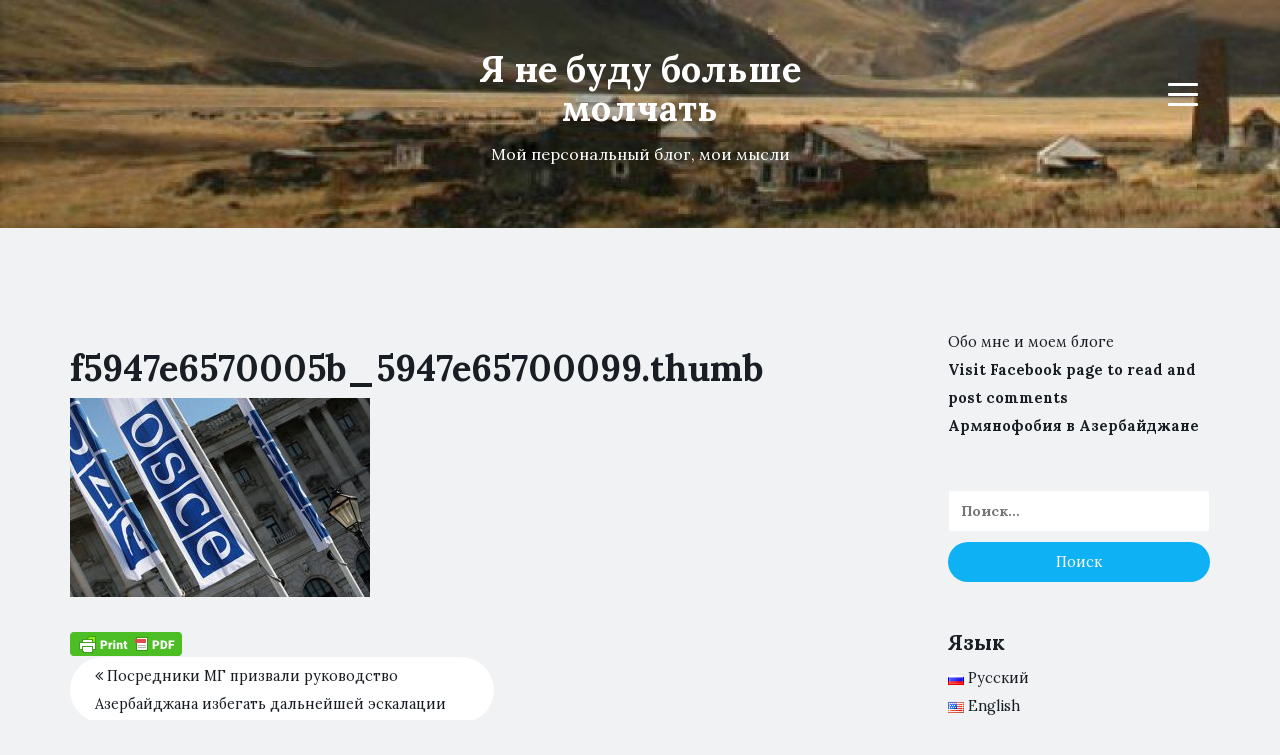

--- FILE ---
content_type: text/html; charset=UTF-8
request_url: https://www.kadamov.com/2017/06/20/posredniki-mg-prizvali-rukovodstvo-azerbajdzhana-izbegat-dalnejshej-eskalatsii/f5947e6570005b_5947e65700099-thumb/
body_size: 28419
content:
<!DOCTYPE html>
<html lang="ru-RU" xmlns:fb="https://www.facebook.com/2008/fbml" xmlns:addthis="https://www.addthis.com/help/api-spec" >
<head>
<meta charset="UTF-8">
<meta name="viewport" content="width=device-width, initial-scale=1">
<link rel="profile" href="https://gmpg.org/xfn/11">
<link rel="pingback" href="https://www.kadamov.com/xmlrpc.php">

<!-- Google tag (gtag.js) -->
<script async src="https://www.googletagmanager.com/gtag/js?id=G-9KYGSLN4S3"></script>
<script>
  window.dataLayer = window.dataLayer || [];
  function gtag(){dataLayer.push(arguments);}
  gtag('js', new Date());

  gtag('config', 'G-9KYGSLN4S3');
</script>	
	
<meta name='robots' content='index, follow, max-image-preview:large, max-snippet:-1, max-video-preview:-1' />
	<style>img:is([sizes="auto" i], [sizes^="auto," i]) { contain-intrinsic-size: 3000px 1500px }</style>
	
	<!-- This site is optimized with the Yoast SEO plugin v19.9 - https://yoast.com/wordpress/plugins/seo/ -->
	<title>f5947e6570005b_5947e65700099.thumb - Я не буду больше молчать</title>
	<link rel="canonical" href="https://www.kadamov.com/wp-content/uploads/2017/06/f5947e6570005b_5947e65700099.thumb_.jpg" />
	<meta property="og:locale" content="ru_RU" />
	<meta property="og:type" content="article" />
	<meta property="og:title" content="f5947e6570005b_5947e65700099.thumb - Я не буду больше молчать" />
	<meta property="og:url" content="https://www.kadamov.com/wp-content/uploads/2017/06/f5947e6570005b_5947e65700099.thumb_.jpg" />
	<meta property="og:site_name" content="Я не буду больше молчать" />
	<meta property="og:image" content="https://www.kadamov.com/2017/06/20/posredniki-mg-prizvali-rukovodstvo-azerbajdzhana-izbegat-dalnejshej-eskalatsii/f5947e6570005b_5947e65700099-thumb" />
	<meta property="og:image:width" content="545" />
	<meta property="og:image:height" content="361" />
	<meta property="og:image:type" content="image/jpeg" />
	<meta name="twitter:card" content="summary_large_image" />
	<script type="application/ld+json" class="yoast-schema-graph">{"@context":"https://schema.org","@graph":[{"@type":"WebPage","@id":"https://www.kadamov.com/wp-content/uploads/2017/06/f5947e6570005b_5947e65700099.thumb_.jpg","url":"https://www.kadamov.com/wp-content/uploads/2017/06/f5947e6570005b_5947e65700099.thumb_.jpg","name":"f5947e6570005b_5947e65700099.thumb - Я не буду больше молчать","isPartOf":{"@id":"https://www.kadamov.com/#website"},"primaryImageOfPage":{"@id":"https://www.kadamov.com/wp-content/uploads/2017/06/f5947e6570005b_5947e65700099.thumb_.jpg#primaryimage"},"image":{"@id":"https://www.kadamov.com/wp-content/uploads/2017/06/f5947e6570005b_5947e65700099.thumb_.jpg#primaryimage"},"thumbnailUrl":"https://www.kadamov.com/wp-content/uploads/2017/06/f5947e6570005b_5947e65700099.thumb_.jpg","datePublished":"2017-06-20T00:08:16+00:00","dateModified":"2017-06-20T00:08:16+00:00","breadcrumb":{"@id":"https://www.kadamov.com/wp-content/uploads/2017/06/f5947e6570005b_5947e65700099.thumb_.jpg#breadcrumb"},"inLanguage":"ru-RU","potentialAction":[{"@type":"ReadAction","target":["https://www.kadamov.com/wp-content/uploads/2017/06/f5947e6570005b_5947e65700099.thumb_.jpg"]}]},{"@type":"ImageObject","inLanguage":"ru-RU","@id":"https://www.kadamov.com/wp-content/uploads/2017/06/f5947e6570005b_5947e65700099.thumb_.jpg#primaryimage","url":"https://www.kadamov.com/wp-content/uploads/2017/06/f5947e6570005b_5947e65700099.thumb_.jpg","contentUrl":"https://www.kadamov.com/wp-content/uploads/2017/06/f5947e6570005b_5947e65700099.thumb_.jpg","width":545,"height":361},{"@type":"BreadcrumbList","@id":"https://www.kadamov.com/wp-content/uploads/2017/06/f5947e6570005b_5947e65700099.thumb_.jpg#breadcrumb","itemListElement":[{"@type":"ListItem","position":1,"name":"Главная страница","item":"https://www.kadamov.com/"},{"@type":"ListItem","position":2,"name":"Посредники МГ призвали руководство Азербайджана избегать дальнейшей эскалации","item":"https://www.kadamov.com/2017/06/20/posredniki-mg-prizvali-rukovodstvo-azerbajdzhana-izbegat-dalnejshej-eskalatsii/"},{"@type":"ListItem","position":3,"name":"f5947e6570005b_5947e65700099.thumb"}]},{"@type":"WebSite","@id":"https://www.kadamov.com/#website","url":"https://www.kadamov.com/","name":"Я не буду больше молчать","description":"Мой персональный блог, мои мысли","publisher":{"@id":"https://www.kadamov.com/#/schema/person/954ffa9edb0edb3dbda65e6e7dbbb035"},"potentialAction":[{"@type":"SearchAction","target":{"@type":"EntryPoint","urlTemplate":"https://www.kadamov.com/?s={search_term_string}"},"query-input":"required name=search_term_string"}],"inLanguage":"ru-RU"},{"@type":["Person","Organization"],"@id":"https://www.kadamov.com/#/schema/person/954ffa9edb0edb3dbda65e6e7dbbb035","name":"Konstantin","image":{"@type":"ImageObject","inLanguage":"ru-RU","@id":"https://www.kadamov.com/#/schema/person/image/","url":"https://www.kadamov.com/wp-content/uploads/2017/06/f5947e6570005b_5947e65700099.thumb_.jpg","contentUrl":"https://www.kadamov.com/wp-content/uploads/2017/06/f5947e6570005b_5947e65700099.thumb_.jpg","width":545,"height":361,"caption":"Konstantin"},"logo":{"@id":"https://www.kadamov.com/#/schema/person/image/"}}]}</script>
	<!-- / Yoast SEO plugin. -->


<link rel='dns-prefetch' href='//fonts.googleapis.com' />
<link rel="alternate" type="application/rss+xml" title="Я не буду больше молчать &raquo; Лента" href="https://www.kadamov.com/feed/" />
<link rel="alternate" type="application/rss+xml" title="Я не буду больше молчать &raquo; Лента комментариев" href="https://www.kadamov.com/comments/feed/" />
<script type="text/javascript">
/* <![CDATA[ */
window._wpemojiSettings = {"baseUrl":"https:\/\/s.w.org\/images\/core\/emoji\/16.0.1\/72x72\/","ext":".png","svgUrl":"https:\/\/s.w.org\/images\/core\/emoji\/16.0.1\/svg\/","svgExt":".svg","source":{"concatemoji":"https:\/\/www.kadamov.com\/wp-includes\/js\/wp-emoji-release.min.js?ver=e75b53e8cc154f7b138b2dcd801a945c"}};
/*! This file is auto-generated */
!function(s,n){var o,i,e;function c(e){try{var t={supportTests:e,timestamp:(new Date).valueOf()};sessionStorage.setItem(o,JSON.stringify(t))}catch(e){}}function p(e,t,n){e.clearRect(0,0,e.canvas.width,e.canvas.height),e.fillText(t,0,0);var t=new Uint32Array(e.getImageData(0,0,e.canvas.width,e.canvas.height).data),a=(e.clearRect(0,0,e.canvas.width,e.canvas.height),e.fillText(n,0,0),new Uint32Array(e.getImageData(0,0,e.canvas.width,e.canvas.height).data));return t.every(function(e,t){return e===a[t]})}function u(e,t){e.clearRect(0,0,e.canvas.width,e.canvas.height),e.fillText(t,0,0);for(var n=e.getImageData(16,16,1,1),a=0;a<n.data.length;a++)if(0!==n.data[a])return!1;return!0}function f(e,t,n,a){switch(t){case"flag":return n(e,"\ud83c\udff3\ufe0f\u200d\u26a7\ufe0f","\ud83c\udff3\ufe0f\u200b\u26a7\ufe0f")?!1:!n(e,"\ud83c\udde8\ud83c\uddf6","\ud83c\udde8\u200b\ud83c\uddf6")&&!n(e,"\ud83c\udff4\udb40\udc67\udb40\udc62\udb40\udc65\udb40\udc6e\udb40\udc67\udb40\udc7f","\ud83c\udff4\u200b\udb40\udc67\u200b\udb40\udc62\u200b\udb40\udc65\u200b\udb40\udc6e\u200b\udb40\udc67\u200b\udb40\udc7f");case"emoji":return!a(e,"\ud83e\udedf")}return!1}function g(e,t,n,a){var r="undefined"!=typeof WorkerGlobalScope&&self instanceof WorkerGlobalScope?new OffscreenCanvas(300,150):s.createElement("canvas"),o=r.getContext("2d",{willReadFrequently:!0}),i=(o.textBaseline="top",o.font="600 32px Arial",{});return e.forEach(function(e){i[e]=t(o,e,n,a)}),i}function t(e){var t=s.createElement("script");t.src=e,t.defer=!0,s.head.appendChild(t)}"undefined"!=typeof Promise&&(o="wpEmojiSettingsSupports",i=["flag","emoji"],n.supports={everything:!0,everythingExceptFlag:!0},e=new Promise(function(e){s.addEventListener("DOMContentLoaded",e,{once:!0})}),new Promise(function(t){var n=function(){try{var e=JSON.parse(sessionStorage.getItem(o));if("object"==typeof e&&"number"==typeof e.timestamp&&(new Date).valueOf()<e.timestamp+604800&&"object"==typeof e.supportTests)return e.supportTests}catch(e){}return null}();if(!n){if("undefined"!=typeof Worker&&"undefined"!=typeof OffscreenCanvas&&"undefined"!=typeof URL&&URL.createObjectURL&&"undefined"!=typeof Blob)try{var e="postMessage("+g.toString()+"("+[JSON.stringify(i),f.toString(),p.toString(),u.toString()].join(",")+"));",a=new Blob([e],{type:"text/javascript"}),r=new Worker(URL.createObjectURL(a),{name:"wpTestEmojiSupports"});return void(r.onmessage=function(e){c(n=e.data),r.terminate(),t(n)})}catch(e){}c(n=g(i,f,p,u))}t(n)}).then(function(e){for(var t in e)n.supports[t]=e[t],n.supports.everything=n.supports.everything&&n.supports[t],"flag"!==t&&(n.supports.everythingExceptFlag=n.supports.everythingExceptFlag&&n.supports[t]);n.supports.everythingExceptFlag=n.supports.everythingExceptFlag&&!n.supports.flag,n.DOMReady=!1,n.readyCallback=function(){n.DOMReady=!0}}).then(function(){return e}).then(function(){var e;n.supports.everything||(n.readyCallback(),(e=n.source||{}).concatemoji?t(e.concatemoji):e.wpemoji&&e.twemoji&&(t(e.twemoji),t(e.wpemoji)))}))}((window,document),window._wpemojiSettings);
/* ]]> */
</script>
<link rel='stylesheet' id='validate-engine-css-css' href='https://www.kadamov.com/wp-content/plugins/wysija-newsletters/css/validationEngine.jquery.css?ver=2.22' type='text/css' media='all' />
<style id='wp-emoji-styles-inline-css' type='text/css'>

	img.wp-smiley, img.emoji {
		display: inline !important;
		border: none !important;
		box-shadow: none !important;
		height: 1em !important;
		width: 1em !important;
		margin: 0 0.07em !important;
		vertical-align: -0.1em !important;
		background: none !important;
		padding: 0 !important;
	}
</style>
<link rel='stylesheet' id='wp-block-library-css' href='https://www.kadamov.com/wp-includes/css/dist/block-library/style.min.css?ver=e75b53e8cc154f7b138b2dcd801a945c' type='text/css' media='all' />
<style id='classic-theme-styles-inline-css' type='text/css'>
/*! This file is auto-generated */
.wp-block-button__link{color:#fff;background-color:#32373c;border-radius:9999px;box-shadow:none;text-decoration:none;padding:calc(.667em + 2px) calc(1.333em + 2px);font-size:1.125em}.wp-block-file__button{background:#32373c;color:#fff;text-decoration:none}
</style>
<style id='global-styles-inline-css' type='text/css'>
:root{--wp--preset--aspect-ratio--square: 1;--wp--preset--aspect-ratio--4-3: 4/3;--wp--preset--aspect-ratio--3-4: 3/4;--wp--preset--aspect-ratio--3-2: 3/2;--wp--preset--aspect-ratio--2-3: 2/3;--wp--preset--aspect-ratio--16-9: 16/9;--wp--preset--aspect-ratio--9-16: 9/16;--wp--preset--color--black: #000000;--wp--preset--color--cyan-bluish-gray: #abb8c3;--wp--preset--color--white: #ffffff;--wp--preset--color--pale-pink: #f78da7;--wp--preset--color--vivid-red: #cf2e2e;--wp--preset--color--luminous-vivid-orange: #ff6900;--wp--preset--color--luminous-vivid-amber: #fcb900;--wp--preset--color--light-green-cyan: #7bdcb5;--wp--preset--color--vivid-green-cyan: #00d084;--wp--preset--color--pale-cyan-blue: #8ed1fc;--wp--preset--color--vivid-cyan-blue: #0693e3;--wp--preset--color--vivid-purple: #9b51e0;--wp--preset--gradient--vivid-cyan-blue-to-vivid-purple: linear-gradient(135deg,rgba(6,147,227,1) 0%,rgb(155,81,224) 100%);--wp--preset--gradient--light-green-cyan-to-vivid-green-cyan: linear-gradient(135deg,rgb(122,220,180) 0%,rgb(0,208,130) 100%);--wp--preset--gradient--luminous-vivid-amber-to-luminous-vivid-orange: linear-gradient(135deg,rgba(252,185,0,1) 0%,rgba(255,105,0,1) 100%);--wp--preset--gradient--luminous-vivid-orange-to-vivid-red: linear-gradient(135deg,rgba(255,105,0,1) 0%,rgb(207,46,46) 100%);--wp--preset--gradient--very-light-gray-to-cyan-bluish-gray: linear-gradient(135deg,rgb(238,238,238) 0%,rgb(169,184,195) 100%);--wp--preset--gradient--cool-to-warm-spectrum: linear-gradient(135deg,rgb(74,234,220) 0%,rgb(151,120,209) 20%,rgb(207,42,186) 40%,rgb(238,44,130) 60%,rgb(251,105,98) 80%,rgb(254,248,76) 100%);--wp--preset--gradient--blush-light-purple: linear-gradient(135deg,rgb(255,206,236) 0%,rgb(152,150,240) 100%);--wp--preset--gradient--blush-bordeaux: linear-gradient(135deg,rgb(254,205,165) 0%,rgb(254,45,45) 50%,rgb(107,0,62) 100%);--wp--preset--gradient--luminous-dusk: linear-gradient(135deg,rgb(255,203,112) 0%,rgb(199,81,192) 50%,rgb(65,88,208) 100%);--wp--preset--gradient--pale-ocean: linear-gradient(135deg,rgb(255,245,203) 0%,rgb(182,227,212) 50%,rgb(51,167,181) 100%);--wp--preset--gradient--electric-grass: linear-gradient(135deg,rgb(202,248,128) 0%,rgb(113,206,126) 100%);--wp--preset--gradient--midnight: linear-gradient(135deg,rgb(2,3,129) 0%,rgb(40,116,252) 100%);--wp--preset--font-size--small: 13px;--wp--preset--font-size--medium: 20px;--wp--preset--font-size--large: 36px;--wp--preset--font-size--x-large: 42px;--wp--preset--spacing--20: 0.44rem;--wp--preset--spacing--30: 0.67rem;--wp--preset--spacing--40: 1rem;--wp--preset--spacing--50: 1.5rem;--wp--preset--spacing--60: 2.25rem;--wp--preset--spacing--70: 3.38rem;--wp--preset--spacing--80: 5.06rem;--wp--preset--shadow--natural: 6px 6px 9px rgba(0, 0, 0, 0.2);--wp--preset--shadow--deep: 12px 12px 50px rgba(0, 0, 0, 0.4);--wp--preset--shadow--sharp: 6px 6px 0px rgba(0, 0, 0, 0.2);--wp--preset--shadow--outlined: 6px 6px 0px -3px rgba(255, 255, 255, 1), 6px 6px rgba(0, 0, 0, 1);--wp--preset--shadow--crisp: 6px 6px 0px rgba(0, 0, 0, 1);}:where(.is-layout-flex){gap: 0.5em;}:where(.is-layout-grid){gap: 0.5em;}body .is-layout-flex{display: flex;}.is-layout-flex{flex-wrap: wrap;align-items: center;}.is-layout-flex > :is(*, div){margin: 0;}body .is-layout-grid{display: grid;}.is-layout-grid > :is(*, div){margin: 0;}:where(.wp-block-columns.is-layout-flex){gap: 2em;}:where(.wp-block-columns.is-layout-grid){gap: 2em;}:where(.wp-block-post-template.is-layout-flex){gap: 1.25em;}:where(.wp-block-post-template.is-layout-grid){gap: 1.25em;}.has-black-color{color: var(--wp--preset--color--black) !important;}.has-cyan-bluish-gray-color{color: var(--wp--preset--color--cyan-bluish-gray) !important;}.has-white-color{color: var(--wp--preset--color--white) !important;}.has-pale-pink-color{color: var(--wp--preset--color--pale-pink) !important;}.has-vivid-red-color{color: var(--wp--preset--color--vivid-red) !important;}.has-luminous-vivid-orange-color{color: var(--wp--preset--color--luminous-vivid-orange) !important;}.has-luminous-vivid-amber-color{color: var(--wp--preset--color--luminous-vivid-amber) !important;}.has-light-green-cyan-color{color: var(--wp--preset--color--light-green-cyan) !important;}.has-vivid-green-cyan-color{color: var(--wp--preset--color--vivid-green-cyan) !important;}.has-pale-cyan-blue-color{color: var(--wp--preset--color--pale-cyan-blue) !important;}.has-vivid-cyan-blue-color{color: var(--wp--preset--color--vivid-cyan-blue) !important;}.has-vivid-purple-color{color: var(--wp--preset--color--vivid-purple) !important;}.has-black-background-color{background-color: var(--wp--preset--color--black) !important;}.has-cyan-bluish-gray-background-color{background-color: var(--wp--preset--color--cyan-bluish-gray) !important;}.has-white-background-color{background-color: var(--wp--preset--color--white) !important;}.has-pale-pink-background-color{background-color: var(--wp--preset--color--pale-pink) !important;}.has-vivid-red-background-color{background-color: var(--wp--preset--color--vivid-red) !important;}.has-luminous-vivid-orange-background-color{background-color: var(--wp--preset--color--luminous-vivid-orange) !important;}.has-luminous-vivid-amber-background-color{background-color: var(--wp--preset--color--luminous-vivid-amber) !important;}.has-light-green-cyan-background-color{background-color: var(--wp--preset--color--light-green-cyan) !important;}.has-vivid-green-cyan-background-color{background-color: var(--wp--preset--color--vivid-green-cyan) !important;}.has-pale-cyan-blue-background-color{background-color: var(--wp--preset--color--pale-cyan-blue) !important;}.has-vivid-cyan-blue-background-color{background-color: var(--wp--preset--color--vivid-cyan-blue) !important;}.has-vivid-purple-background-color{background-color: var(--wp--preset--color--vivid-purple) !important;}.has-black-border-color{border-color: var(--wp--preset--color--black) !important;}.has-cyan-bluish-gray-border-color{border-color: var(--wp--preset--color--cyan-bluish-gray) !important;}.has-white-border-color{border-color: var(--wp--preset--color--white) !important;}.has-pale-pink-border-color{border-color: var(--wp--preset--color--pale-pink) !important;}.has-vivid-red-border-color{border-color: var(--wp--preset--color--vivid-red) !important;}.has-luminous-vivid-orange-border-color{border-color: var(--wp--preset--color--luminous-vivid-orange) !important;}.has-luminous-vivid-amber-border-color{border-color: var(--wp--preset--color--luminous-vivid-amber) !important;}.has-light-green-cyan-border-color{border-color: var(--wp--preset--color--light-green-cyan) !important;}.has-vivid-green-cyan-border-color{border-color: var(--wp--preset--color--vivid-green-cyan) !important;}.has-pale-cyan-blue-border-color{border-color: var(--wp--preset--color--pale-cyan-blue) !important;}.has-vivid-cyan-blue-border-color{border-color: var(--wp--preset--color--vivid-cyan-blue) !important;}.has-vivid-purple-border-color{border-color: var(--wp--preset--color--vivid-purple) !important;}.has-vivid-cyan-blue-to-vivid-purple-gradient-background{background: var(--wp--preset--gradient--vivid-cyan-blue-to-vivid-purple) !important;}.has-light-green-cyan-to-vivid-green-cyan-gradient-background{background: var(--wp--preset--gradient--light-green-cyan-to-vivid-green-cyan) !important;}.has-luminous-vivid-amber-to-luminous-vivid-orange-gradient-background{background: var(--wp--preset--gradient--luminous-vivid-amber-to-luminous-vivid-orange) !important;}.has-luminous-vivid-orange-to-vivid-red-gradient-background{background: var(--wp--preset--gradient--luminous-vivid-orange-to-vivid-red) !important;}.has-very-light-gray-to-cyan-bluish-gray-gradient-background{background: var(--wp--preset--gradient--very-light-gray-to-cyan-bluish-gray) !important;}.has-cool-to-warm-spectrum-gradient-background{background: var(--wp--preset--gradient--cool-to-warm-spectrum) !important;}.has-blush-light-purple-gradient-background{background: var(--wp--preset--gradient--blush-light-purple) !important;}.has-blush-bordeaux-gradient-background{background: var(--wp--preset--gradient--blush-bordeaux) !important;}.has-luminous-dusk-gradient-background{background: var(--wp--preset--gradient--luminous-dusk) !important;}.has-pale-ocean-gradient-background{background: var(--wp--preset--gradient--pale-ocean) !important;}.has-electric-grass-gradient-background{background: var(--wp--preset--gradient--electric-grass) !important;}.has-midnight-gradient-background{background: var(--wp--preset--gradient--midnight) !important;}.has-small-font-size{font-size: var(--wp--preset--font-size--small) !important;}.has-medium-font-size{font-size: var(--wp--preset--font-size--medium) !important;}.has-large-font-size{font-size: var(--wp--preset--font-size--large) !important;}.has-x-large-font-size{font-size: var(--wp--preset--font-size--x-large) !important;}
:where(.wp-block-post-template.is-layout-flex){gap: 1.25em;}:where(.wp-block-post-template.is-layout-grid){gap: 1.25em;}
:where(.wp-block-columns.is-layout-flex){gap: 2em;}:where(.wp-block-columns.is-layout-grid){gap: 2em;}
:root :where(.wp-block-pullquote){font-size: 1.5em;line-height: 1.6;}
</style>
<link rel='stylesheet' id='fancybox-for-wp-css' href='https://www.kadamov.com/wp-content/plugins/fancybox-for-wordpress/assets/css/fancybox.css?ver=1.3.4' type='text/css' media='all' />
<link rel='stylesheet' id='dashicons-css' href='https://www.kadamov.com/wp-includes/css/dashicons.min.css?ver=e75b53e8cc154f7b138b2dcd801a945c' type='text/css' media='all' />
<link rel='stylesheet' id='post-views-counter-frontend-css' href='https://www.kadamov.com/wp-content/plugins/post-views-counter/css/frontend.min.css?ver=1.4.5' type='text/css' media='all' />
<link rel='stylesheet' id='ce_responsive-css' href='https://www.kadamov.com/wp-content/plugins/simple-embed-code/css/video-container.min.css?ver=2.5.1' type='text/css' media='all' />
<link rel='stylesheet' id='blogi-google-font-css' href='https://fonts.googleapis.com/css?family=Lora%3A400%2C400i%2C700%2C700i&#038;subset=cyrillic%2Clatin-ext&#038;ver=1.0.7' type='text/css' media='all' />
<link rel='stylesheet' id='bootstrap-css' href='https://www.kadamov.com/wp-content/themes/blogi/assets/bootstrap/css/bootstrap.min.css?ver=3.3.7' type='text/css' media='all' />
<link rel='stylesheet' id='font-awesome-css' href='https://www.kadamov.com/wp-content/themes/blogi/assets/font-awesome/css/font-awesome.min.css?ver=4.6.3' type='text/css' media='all' />
<link rel='stylesheet' id='blogi-style-css' href='https://www.kadamov.com/wp-content/themes/blogi/style.css?ver=1.0.7' type='text/css' media='all' />
<link rel='stylesheet' id='addthis_all_pages-css' href='https://www.kadamov.com/wp-content/plugins/addthis/frontend/build/addthis_wordpress_public.min.css?ver=e75b53e8cc154f7b138b2dcd801a945c' type='text/css' media='all' />
<link rel='stylesheet' id='adswscCSS-css' href='https://www.kadamov.com/wp-content/plugins/ads-wp-site-count/css/ads_styles.css?ver=e75b53e8cc154f7b138b2dcd801a945c' type='text/css' media='all' />
<script type="text/javascript" src="https://www.kadamov.com/wp-includes/js/jquery/jquery.min.js?ver=3.7.1" id="jquery-core-js"></script>
<script type="text/javascript" src="https://www.kadamov.com/wp-includes/js/jquery/jquery-migrate.min.js?ver=3.4.1" id="jquery-migrate-js"></script>
<script type="text/javascript" src="https://www.kadamov.com/wp-content/plugins/fancybox-for-wordpress/assets/js/purify.min.js?ver=1.3.4" id="purify-js"></script>
<script type="text/javascript" src="https://www.kadamov.com/wp-content/plugins/fancybox-for-wordpress/assets/js/jquery.fancybox.js?ver=1.3.4" id="fancybox-for-wp-js"></script>
<link rel="https://api.w.org/" href="https://www.kadamov.com/wp-json/" /><link rel="alternate" title="JSON" type="application/json" href="https://www.kadamov.com/wp-json/wp/v2/media/1177" /><link rel="EditURI" type="application/rsd+xml" title="RSD" href="https://www.kadamov.com/xmlrpc.php?rsd" />
<link rel="alternate" title="oEmbed (JSON)" type="application/json+oembed" href="https://www.kadamov.com/wp-json/oembed/1.0/embed?url=https%3A%2F%2Fwww.kadamov.com%2F2017%2F06%2F20%2Fposredniki-mg-prizvali-rukovodstvo-azerbajdzhana-izbegat-dalnejshej-eskalatsii%2Ff5947e6570005b_5947e65700099-thumb%2F" />
<link rel="alternate" title="oEmbed (XML)" type="text/xml+oembed" href="https://www.kadamov.com/wp-json/oembed/1.0/embed?url=https%3A%2F%2Fwww.kadamov.com%2F2017%2F06%2F20%2Fposredniki-mg-prizvali-rukovodstvo-azerbajdzhana-izbegat-dalnejshej-eskalatsii%2Ff5947e6570005b_5947e65700099-thumb%2F&#038;format=xml" />

<!-- Fancybox for WordPress v3.3.7 -->
<style type="text/css">
	.fancybox-slide--image .fancybox-content{background-color: #FFFFFF}div.fancybox-caption{display:none !important;}
	
	img.fancybox-image{border-width:10px;border-color:#FFFFFF;border-style:solid;}
	div.fancybox-bg{background-color:rgba(102,102,102,0.3);opacity:1 !important;}div.fancybox-content{border-color:#FFFFFF}
	div#fancybox-title{background-color:#FFFFFF}
	div.fancybox-content{background-color:#FFFFFF}
	div#fancybox-title-inside{color:#333333}
	
	
	
	div.fancybox-caption p.caption-title{display:inline-block}
	div.fancybox-caption p.caption-title{font-size:14px}
	div.fancybox-caption p.caption-title{color:#333333}
	div.fancybox-caption {color:#333333}div.fancybox-caption p.caption-title {background:#fff; width:auto;padding:10px 30px;}div.fancybox-content p.caption-title{color:#333333;margin: 0;padding: 5px 0;}
</style><script type="text/javascript">
	jQuery(function () {

		var mobileOnly = false;
		
		if (mobileOnly) {
			return;
		}

		jQuery.fn.getTitle = function () { // Copy the title of every IMG tag and add it to its parent A so that fancybox can show titles
			var arr = jQuery("a[data-fancybox]");jQuery.each(arr, function() {var title = jQuery(this).children("img").attr("title") || '';var figCaptionHtml = jQuery(this).next("figcaption").html() || '';var processedCaption = figCaptionHtml;if (figCaptionHtml.length && typeof DOMPurify === 'function') {processedCaption = DOMPurify.sanitize(figCaptionHtml, {USE_PROFILES: {html: true}});} else if (figCaptionHtml.length) {processedCaption = jQuery("<div>").text(figCaptionHtml).html();}var newTitle = title;if (processedCaption.length) {newTitle = title.length ? title + " " + processedCaption : processedCaption;}if (newTitle.length) {jQuery(this).attr("title", newTitle);}});		}

		// Supported file extensions

				var thumbnails = jQuery("a:has(img)").not(".nolightbox").not('.envira-gallery-link').not('.ngg-simplelightbox').filter(function () {
			return /\.(jpe?g|png|gif|mp4|webp|bmp|pdf)(\?[^/]*)*$/i.test(jQuery(this).attr('href'))
		});
		

		// Add data-type iframe for links that are not images or videos.
		var iframeLinks = jQuery('.fancyboxforwp').filter(function () {
			return !/\.(jpe?g|png|gif|mp4|webp|bmp|pdf)(\?[^/]*)*$/i.test(jQuery(this).attr('href'))
		}).filter(function () {
			return !/vimeo|youtube/i.test(jQuery(this).attr('href'))
		});
		iframeLinks.attr({"data-type": "iframe"}).getTitle();

				// Gallery All
		thumbnails.addClass("fancyboxforwp").attr("data-fancybox", "gallery").getTitle();
		iframeLinks.attr({"data-fancybox": "gallery"}).getTitle();

		// Gallery type NONE
		
		// Call fancybox and apply it on any link with a rel atribute that starts with "fancybox", with the options set on the admin panel
		jQuery("a.fancyboxforwp").fancyboxforwp({
			loop: false,
			smallBtn: false,
			zoomOpacity: "auto",
			animationEffect: "fade",
			animationDuration: 500,
			transitionEffect: "fade",
			transitionDuration: "300",
			overlayShow: true,
			overlayOpacity: "0.3",
			titleShow: true,
			titlePosition: "inside",
			keyboard: true,
			showCloseButton: false,
			arrows: true,
			clickContent:false,
			clickSlide: "close",
			mobile: {
				clickContent: function (current, event) {
					return current.type === "image" ? "toggleControls" : false;
				},
				clickSlide: function (current, event) {
					return current.type === "image" ? "close" : "close";
				},
			},
			wheel: false,
			toolbar: true,
			preventCaptionOverlap: true,
			onInit: function() { },			onDeactivate
	: function() { },		beforeClose: function() { },			afterShow: function(instance) { jQuery( ".fancybox-image" ).on("click", function( ){ ( instance.isScaledDown() ) ? instance.scaleToActual() : instance.scaleToFit() }) },				afterClose: function() { },					caption : function( instance, item ) {var title = "";if("undefined" != typeof jQuery(this).context ){var title = jQuery(this).context.title;} else { var title = ("undefined" != typeof jQuery(this).attr("title")) ? jQuery(this).attr("title") : false;}var caption = jQuery(this).data('caption') || '';if ( item.type === 'image' && title.length ) {caption = (caption.length ? caption + '<br />' : '') + '<p class="caption-title">'+jQuery("<div>").text(title).html()+'</p>' ;}if (typeof DOMPurify === "function" && caption.length) { return DOMPurify.sanitize(caption, {USE_PROFILES: {html: true}}); } else { return jQuery("<div>").text(caption).html(); }},
		afterLoad : function( instance, current ) {var captionContent = current.opts.caption || '';var sanitizedCaptionString = '';if (typeof DOMPurify === 'function' && captionContent.length) {sanitizedCaptionString = DOMPurify.sanitize(captionContent, {USE_PROFILES: {html: true}});} else if (captionContent.length) { sanitizedCaptionString = jQuery("<div>").text(captionContent).html();}if (sanitizedCaptionString.length) { current.$content.append(jQuery('<div class=\"fancybox-custom-caption inside-caption\" style=\" position: absolute;left:0;right:0;color:#000;margin:0 auto;bottom:0;text-align:center;background-color:#FFFFFF \"></div>').html(sanitizedCaptionString)); }},
			})
		;

			})
</script>
<!-- END Fancybox for WordPress -->
        <style type="text/css" id="pf-main-css">
            
				@media screen {
					.printfriendly {
						z-index: 1000; position: relative
					}
					.printfriendly a, .printfriendly a:link, .printfriendly a:visited, .printfriendly a:hover, .printfriendly a:active {
						font-weight: 600;
						cursor: pointer;
						text-decoration: none;
						border: none;
						-webkit-box-shadow: none;
						-moz-box-shadow: none;
						box-shadow: none;
						outline:none;
						font-size: 14px !important;
						color: #3AAA11 !important;
					}
					.printfriendly.pf-alignleft {
						float: left;
					}
					.printfriendly.pf-alignright {
						float: right;
					}
					.printfriendly.pf-aligncenter {
						justify-content: center;
						display: flex; align-items: center;
					}
				}

				.pf-button-img {
					border: none;
					-webkit-box-shadow: none;
					-moz-box-shadow: none;
					box-shadow: none;
					padding: 0;
					margin: 0;
					display: inline;
					vertical-align: middle;
				}

				img.pf-button-img + .pf-button-text {
					margin-left: 6px;
				}

				@media print {
					.printfriendly {
						display: none;
					}
				}
				        </style>

            
        <style type="text/css" id="pf-excerpt-styles">
          .pf-button.pf-button-excerpt {
              display: none;
           }
        </style>

            <script type="text/javascript" src="https://www.w3counter.com/tracker.js?id=113605&wphead=true"></script>
	<style type="text/css">
				.site-title a,
		.site-description {
			color: #ffffff;
		}
		.site-header{
		background-color: #263340;
					background-image: url("https://www.kadamov.com/wp-content/uploads/2017/04/cropped-cropped-journeys-header-m-3-2.jpg");
			}
	</style>
				<style type="text/css" id="wp-custom-css">
			/*
Здесь можно добавить ваши CSS-стили.

Нажмите на значок помощи выше, чтобы узнать больше.
*/

.widget {
  opacity: 1; 
}		</style>
		</head>

<body data-rsssl=1 class="attachment wp-singular attachment-template-default single single-attachment postid-1177 attachmentid-1177 attachment-jpeg wp-theme-blogi group-blog">
<div id="page" class="site">
	<a class="skip-link screen-reader-text" href="#content">Skip to content</a>

	<header id="masthead" class="site-header" role="banner">
		<div class="container">
			<div class="row">
				<div class="col-md-4 col-sm-4 col-xs-3">
					<ul class="social-header clearfix">
																																			</ul>
				</div>
				<div class="col-md-4 col-sm-4 col-xs-6">
					<div class="site-branding text-center">
						<h1 class="site-title"><a href="https://www.kadamov.com/" rel="home">Я не буду больше молчать</a></h1>
						<p class="site-description">Мой персональный блог, мои мысли</p>
											</div><!-- .site-branding -->
				</div>
				<div class="col-md-4 col-sm-4 col-xs-3 menu-col">
					<nav id="site-navigation" class="main-navigation" role="navigation">
						<button class="menu-toggle" aria-controls="primary-menu" aria-expanded="false">
							<span class="sr-only">Menu</span>
							<span class="icon-bar"></span>
							<span class="icon-bar"></span>
							<span class="icon-bar"></span>
						</button>
						<div class="primary-menu"><ul id="primary-menu" class="menu"><li id="menu-item-284" class="menu-item menu-item-type-custom menu-item-object-custom menu-item-home menu-item-284"><a href="//www.kadamov.com">Главная</a></li>
<li id="menu-item-175" class="menu-item menu-item-type-custom menu-item-object-custom menu-item-has-children menu-item-175"><a href="#">Статьи и книги</a>
<ul class="sub-menu">
	<li id="menu-item-174" class="menu-item menu-item-type-post_type menu-item-object-page menu-item-174"><a href="https://www.kadamov.com/aramphobia/">Армянофобия в Азербайджане.</a></li>
	<li id="menu-item-1350" class="menu-item menu-item-type-post_type menu-item-object-page menu-item-1350"><a href="https://www.kadamov.com/hodzhalu-pravda-i-vymysly/">Ходжалу: правда и вымыслы</a></li>
	<li id="menu-item-1502" class="menu-item menu-item-type-post_type menu-item-object-page menu-item-1502"><a href="https://www.kadamov.com/doklad-organizatsii-vrachi-za-prava-cheloveka-velikobritaniya-o-pohishheniyah-i-pytkah-etnicheskih-armyan/">Доклад организации &#171;Врачи за права человека&#187; (Великобритания) o похищениях и пытках этнических армян</a></li>
</ul>
</li>
<li id="menu-item-394" class="menu-item menu-item-type-post_type menu-item-object-page menu-item-394"><a href="https://www.kadamov.com/zachem-eto-tebe/">Обо мне и моем блоге</a></li>
<li id="menu-item-36" class="menu-item menu-item-type-post_type menu-item-object-page menu-item-36"><a href="https://www.kadamov.com/disclamer/">Disclaimer</a></li>
<li id="menu-item-405-ru" class="lang-item lang-item-11 lang-item-ru current-lang lang-item-first menu-item menu-item-type-custom menu-item-object-custom menu-item-405-ru"><a href="https://www.kadamov.com/2017/06/20/posredniki-mg-prizvali-rukovodstvo-azerbajdzhana-izbegat-dalnejshej-eskalatsii/f5947e6570005b_5947e65700099-thumb/" hreflang="ru-RU" lang="ru-RU">Русский</a></li>
<li id="menu-item-405-en" class="lang-item lang-item-19 lang-item-en no-translation menu-item menu-item-type-custom menu-item-object-custom menu-item-405-en"><a href="https://www.kadamov.com/en/" hreflang="en-US" lang="en-US">English</a></li>
</ul></div>					</nav><!-- #site-navigation -->
				</div>
			</div>
		</div>
	</header><!-- #masthead -->

	<div id="content" class="site-content">
<div class="container">
	<div class="row">
		<div id="primary" class="content-area col-md-9">
			<main id="main" class="site-main" role="main">

			
				
<article id="post-1177" class="post-1177 attachment type-attachment status-inherit hentry">
		<header class="entry-header">
		<h1 class="entry-title">f5947e6570005b_5947e65700099.thumb</h1>
					</header><!-- .entry-header -->

	<div class="entry-content">
		<div class="at-above-post addthis_tool" data-url="https://www.kadamov.com/2017/06/20/posredniki-mg-prizvali-rukovodstvo-azerbajdzhana-izbegat-dalnejshej-eskalatsii/f5947e6570005b_5947e65700099-thumb/"></div><div class="pf-content"><p class="attachment"><a href='https://www.kadamov.com/wp-content/uploads/2017/06/f5947e6570005b_5947e65700099.thumb_.jpg'><img fetchpriority="high" decoding="async" width="300" height="199" src="https://www.kadamov.com/wp-content/uploads/2017/06/f5947e6570005b_5947e65700099.thumb_-300x199.jpg" class="attachment-medium size-medium" alt="" srcset="https://www.kadamov.com/wp-content/uploads/2017/06/f5947e6570005b_5947e65700099.thumb_-300x199.jpg 300w, https://www.kadamov.com/wp-content/uploads/2017/06/f5947e6570005b_5947e65700099.thumb_.jpg 545w" sizes="(max-width: 300px) 100vw, 300px" /></a></p>
<div class="printfriendly pf-button pf-button-content pf-alignleft">
                    <a href="#" rel="nofollow" onclick="window.print(); return false;" title="Printer Friendly, PDF & Email">
                    <img decoding="async" class="pf-button-img" src="https://cdn.printfriendly.com/buttons/printfriendly-pdf-button.png" alt="Print Friendly, PDF & Email" style="width: 112px;height: 24px;"  />
                    </a>
                </div></div><!-- AddThis Advanced Settings above via filter on the_content --><!-- AddThis Advanced Settings below via filter on the_content --><!-- AddThis Advanced Settings generic via filter on the_content --><!-- AddThis Share Buttons above via filter on the_content --><!-- AddThis Share Buttons below via filter on the_content --><div class="at-below-post addthis_tool" data-url="https://www.kadamov.com/2017/06/20/posredniki-mg-prizvali-rukovodstvo-azerbajdzhana-izbegat-dalnejshej-eskalatsii/f5947e6570005b_5947e65700099-thumb/"></div><!-- AddThis Share Buttons generic via filter on the_content --><!-- CONTENT END 3 -->

			</div><!-- .entry-content -->

	<footer class="entry-footer">
			</footer><!-- .entry-footer -->
</article><!-- #post-## -->

				
	<nav class="navigation post-navigation" aria-label="Записи">
		<h2 class="screen-reader-text">Навигация по записям</h2>
		<div class="nav-links"><div class="nav-previous"><a href="https://www.kadamov.com/2017/06/20/posredniki-mg-prizvali-rukovodstvo-azerbajdzhana-izbegat-dalnejshej-eskalatsii/" rel="prev"><i class="fa fa-angle-double-left"></i> Посредники МГ призвали руководство Азербайджана избегать дальнейшей эскалации</a></div></div>
	</nav>
				
			
			</main><!-- #main -->
		</div><!-- #primary -->
		
<aside id="secondary" class="widget-area col-md-3" role="complementary">
	<section id="custom_html-3" class="widget_text widget widget_custom_html"><div class="textwidget custom-html-widget"><a href="//www.kadamov.com/zachem-eto-tebe/">Обо мне и моем блоге</a><br /><strong>
<a href="//www.facebook.com/IWillNotBeSilentAnymore">Visit Facebook page to read and post comments</a><br>
	<a href="//www.kadamov.com/aramphobia/">Армянофобия в Азербайджане</a>
</strong></div></section><section id="search-2" class="widget widget_search"><form role="search" method="get" class="search-form" action="https://www.kadamov.com/">
				<label>
					<span class="screen-reader-text">Найти:</span>
					<input type="search" class="search-field" placeholder="Поиск&hellip;" value="" name="s" />
				</label>
				<input type="submit" class="search-submit" value="Поиск" />
			</form></section><section id="polylang-5" class="widget widget_polylang"><h2 class="widget-title">Язык</h2><ul>
	<li class="lang-item lang-item-11 lang-item-ru current-lang lang-item-first"><a  lang="ru-RU" hreflang="ru-RU" href="https://www.kadamov.com/2017/06/20/posredniki-mg-prizvali-rukovodstvo-azerbajdzhana-izbegat-dalnejshej-eskalatsii/f5947e6570005b_5947e65700099-thumb/"><img src="[data-uri]" alt="" width="16" height="11" style="width: 16px; height: 11px;" /><span style="margin-left:0.3em;">Русский</span></a></li>
	<li class="lang-item lang-item-19 lang-item-en no-translation"><a  lang="en-US" hreflang="en-US" href="https://www.kadamov.com/en/"><img src="[data-uri]" alt="" width="16" height="11" style="width: 16px; height: 11px;" /><span style="margin-left:0.3em;">English</span></a></li>
</ul>
</section><section id="gtranslate-2" class="widget widget_gtranslate"><h2 class="widget-title">Translate</h2><div class="gtranslate_wrapper" id="gt-wrapper-72277233"></div></section><section id="post_views_counter_list_widget-8" class="widget widget_post_views_counter_list_widget"><h2 class="widget-title">Самое читаемое</h2><ul>
			<li>
					<span class="post-thumbnail">
					<img width="300" height="179" src="https://www.kadamov.com/wp-content/uploads/2018/06/2018-06-21-14_24_44-6-Kill-Dim-Blitz-Anthology-YouTube-300x179.png" class="attachment-medium size-medium wp-post-image" alt="" decoding="async" loading="lazy" srcset="https://www.kadamov.com/wp-content/uploads/2018/06/2018-06-21-14_24_44-6-Kill-Dim-Blitz-Anthology-YouTube-300x179.png 300w, https://www.kadamov.com/wp-content/uploads/2018/06/2018-06-21-14_24_44-6-Kill-Dim-Blitz-Anthology-YouTube-768x457.png 768w, https://www.kadamov.com/wp-content/uploads/2018/06/2018-06-21-14_24_44-6-Kill-Dim-Blitz-Anthology-YouTube-1024x610.png 1024w, https://www.kadamov.com/wp-content/uploads/2018/06/2018-06-21-14_24_44-6-Kill-Dim-Blitz-Anthology-YouTube-600x357.png 600w, https://www.kadamov.com/wp-content/uploads/2018/06/2018-06-21-14_24_44-6-Kill-Dim-Blitz-Anthology-YouTube.png 1323w" sizes="auto, (max-width: 300px) 100vw, 300px" />
					</span>
					<a class="post-title" href="https://www.kadamov.com/2020/09/30/azerbajdzhan-neset-ogromnye-poteri-no-narodu-znat-ob-etom-ne-nado/">Азербайджан несет огромные потери, но народу знать об этом не надо</a> <span class="count">(41&nbsp;887)</span>
			</li>
			<li>
					<span class="post-thumbnail">
					<img width="300" height="160" src="https://www.kadamov.com/wp-content/uploads/2021/01/aqdam-300x160.jpg" class="attachment-medium size-medium wp-post-image" alt="" decoding="async" loading="lazy" srcset="https://www.kadamov.com/wp-content/uploads/2021/01/aqdam-300x160.jpg 300w, https://www.kadamov.com/wp-content/uploads/2021/01/aqdam-600x321.jpg 600w, https://www.kadamov.com/wp-content/uploads/2021/01/aqdam.jpg 672w" sizes="auto, (max-width: 300px) 100vw, 300px" />
					</span>
					<a class="post-title" href="https://www.kadamov.com/2021/01/14/v-karabahe-budut-razvivat-chernyj-turizm-azerbajdzhanskij-tollerizm/">В Карабахе будут развивать «черный туризм». Азербайджанский &#171;толлеризм&#187;</a> <span class="count">(33&nbsp;795)</span>
			</li>
			<li>
					<span class="post-thumbnail">
					<img width="300" height="212" src="https://www.kadamov.com/wp-content/uploads/2020/06/IMG_0038-300x212.jpg" class="attachment-medium size-medium wp-post-image" alt="" decoding="async" loading="lazy" srcset="https://www.kadamov.com/wp-content/uploads/2020/06/IMG_0038-300x212.jpg 300w, https://www.kadamov.com/wp-content/uploads/2020/06/IMG_0038-768x543.jpg 768w, https://www.kadamov.com/wp-content/uploads/2020/06/IMG_0038-600x424.jpg 600w, https://www.kadamov.com/wp-content/uploads/2020/06/IMG_0038.jpg 960w" sizes="auto, (max-width: 300px) 100vw, 300px" />
					</span>
					<a class="post-title" href="https://www.kadamov.com/2020/06/06/oppozitsii-azerbajdzhana-nado-obedinyatsya-narodu-prosnutsya-a-alievu-ujti/">Оппозиции Азербайджана надо объединяться, народу проснуться, а Алиеву уйти!</a> <span class="count">(17&nbsp;769)</span>
			</li>
			<li>
					<span class="post-thumbnail">
					<img width="300" height="204" src="https://www.kadamov.com/wp-content/uploads/2020/11/1-239-300x204.jpg" class="attachment-medium size-medium wp-post-image" alt="" decoding="async" loading="lazy" srcset="https://www.kadamov.com/wp-content/uploads/2020/11/1-239-300x204.jpg 300w, https://www.kadamov.com/wp-content/uploads/2020/11/1-239-600x409.jpg 600w, https://www.kadamov.com/wp-content/uploads/2020/11/1-239.jpg 646w" sizes="auto, (max-width: 300px) 100vw, 300px" />
					</span>
					<a class="post-title" href="https://www.kadamov.com/2020/11/11/vojna-ostanovlena-nachalsya-kulturnyj-genotsid/">Война остановлена, начался культурный геноцид!</a> <span class="count">(13&nbsp;441)</span>
			</li>
			<li>
					<span class="post-thumbnail">
					<img width="300" height="300" src="https://www.kadamov.com/wp-content/uploads/2015/09/1o3dlm-1.jpg" class="attachment-medium size-medium wp-post-image" alt="" decoding="async" loading="lazy" srcset="https://www.kadamov.com/wp-content/uploads/2015/09/1o3dlm-1.jpg 300w, https://www.kadamov.com/wp-content/uploads/2015/09/1o3dlm-1-150x150.jpg 150w" sizes="auto, (max-width: 300px) 100vw, 300px" />
					</span>
					<a class="post-title" href="https://www.kadamov.com/2015/09/02/komu-vygodna-armyanofobiya-v-azerbajdzhane/">Кому выгодна армянофобия в Азербайджане?</a> <span class="count">(12&nbsp;506)</span>
			</li>
			<li>
					<span class="post-thumbnail">
					<img width="300" height="202" src="https://www.kadamov.com/wp-content/uploads/2017/04/black-1-300x202.png" class="attachment-medium size-medium wp-post-image" alt="" decoding="async" loading="lazy" srcset="https://www.kadamov.com/wp-content/uploads/2017/04/black-1-300x202.png 300w, https://www.kadamov.com/wp-content/uploads/2017/04/black-1.png 702w" sizes="auto, (max-width: 300px) 100vw, 300px" />
					</span>
					<a class="post-title" href="https://www.kadamov.com/2017/04/10/tragediya-i-fars-hodzhaly/">Трагедия и фарс Ходжалы</a> <span class="count">(9&nbsp;402)</span>
			</li>
			<li>
					<span class="post-thumbnail">
					<img width="300" height="200" src="https://www.kadamov.com/wp-content/uploads/2019/01/11746788-300x200.png" class="attachment-medium size-medium wp-post-image" alt="" decoding="async" loading="lazy" srcset="https://www.kadamov.com/wp-content/uploads/2019/01/11746788-300x200.png 300w, https://www.kadamov.com/wp-content/uploads/2019/01/11746788.png 600w" sizes="auto, (max-width: 300px) 100vw, 300px" />
					</span>
					<a class="post-title" href="https://www.kadamov.com/2019/01/14/blood-january-1990/">Кровавый январь 1990 года</a> <span class="count">(8&nbsp;019)</span>
			</li></ul></section><section id="adswscwidget-2" class="widget widget_adswscwidget"><h2 class="widget-title">Посещения</h2><p id="adswsc_block" style="text-align:center;">Visits since 2014<br><img id='adswsc_counter' style='border-width:3px; border-style:inset; border-color:white; border-radius:3px; ' src='[data-uri]' align='middle'  width='180' /><br>Your IP: 172.70.93.115</p></section>
		<section id="recent-posts-3" class="widget widget_recent_entries">
		<h2 class="widget-title">Свежие записи</h2>
		<ul>
											<li>
					<a href="https://www.kadamov.com/2025/07/22/kto-mozhet-pomoch-s-vozvrashheniem-plennyh-armyan-iz-baku/">Кто может помочь с возвращением пленных армян из Баку</a>
									</li>
											<li>
					<a href="https://www.kadamov.com/2025/06/20/armyane-zhili-v-nagornom-karabahe-gorazdo-ranshe-chem-poyavilisazerbajdzhantsy/">Армяне жили в Нагорном Карабахе гораздо раньше, чем появилисьазербайджанцы</a>
									</li>
											<li>
					<a href="https://www.kadamov.com/2025/06/06/v-syunike-lyudi-vidyat-chto-azerbajdzhan-prodolzhaet-strelyat-ugrozhat-i-predyavlyat-territorialnye-pretenzii/">В Сюнике люди видят, что Азербайджан продолжает стрелять, угрожать и предъявлять территориальные претензии</a>
									</li>
											<li>
					<a href="https://www.kadamov.com/2025/05/15/ruki-media-zakovany-v-kandaly-ulviya-ali-zaderzhana-po-delu-mejdan-tv/">«Руки медиа закованы в кандалы». Ульвия Али задержана по «делу Мейдан ТВ»</a>
									</li>
											<li>
					<a href="https://www.kadamov.com/2025/04/22/azerbajdzhan-umyshlenno-razrushaet-armyanskie-pamyatniki-v-artsahe/">Азербайджан умышленно разрушает армянские памятники в Арцахе</a>
									</li>
					</ul>

		</section><section id="wpb-caw-widget-5" class="widget wpb_caw_widget"><h2 class="widget-title">Архив</h2>		<ul class="compact-archives" style="text-transform: uppercase;" >
			<li><strong><a href="https://www.kadamov.com/2026/">2026</a>: </strong> <a href="https://www.kadamov.com/2026/01/" title="Январь 2001">01</a> <span class="emptymonth">02</span> <span class="emptymonth">03</span> <span class="emptymonth">04</span> <span class="emptymonth">05</span> <span class="emptymonth">06</span> <span class="emptymonth">07</span> <span class="emptymonth">08</span> <span class="emptymonth">09</span> <span class="emptymonth">10</span> <span class="emptymonth">11</span> <span class="emptymonth">12</span> </li>
<li><strong><a href="https://www.kadamov.com/2025/">2025</a>: </strong> <a href="https://www.kadamov.com/2025/01/" title="Январь 2001">01</a> <span class="emptymonth">02</span> <span class="emptymonth">03</span> <a href="https://www.kadamov.com/2025/04/" title="Апрель 2001">04</a> <a href="https://www.kadamov.com/2025/05/" title="Май 2001">05</a> <a href="https://www.kadamov.com/2025/06/" title="Июнь 2001">06</a> <a href="https://www.kadamov.com/2025/07/" title="Июль 2001">07</a> <a href="https://www.kadamov.com/2025/08/" title="Август 2001">08</a> <a href="https://www.kadamov.com/2025/09/" title="Сентябрь 2001">09</a> <a href="https://www.kadamov.com/2025/10/" title="Октябрь 2001">10</a> <span class="emptymonth">11</span> <a href="https://www.kadamov.com/2025/12/" title="Декабрь 2001">12</a> </li>
<li><strong><a href="https://www.kadamov.com/2024/">2024</a>: </strong> <a href="https://www.kadamov.com/2024/01/" title="Январь 2001">01</a> <a href="https://www.kadamov.com/2024/02/" title="Февраль 2001">02</a> <span class="emptymonth">03</span> <a href="https://www.kadamov.com/2024/04/" title="Апрель 2001">04</a> <span class="emptymonth">05</span> <span class="emptymonth">06</span> <span class="emptymonth">07</span> <a href="https://www.kadamov.com/2024/08/" title="Август 2001">08</a> <a href="https://www.kadamov.com/2024/09/" title="Сентябрь 2001">09</a> <span class="emptymonth">10</span> <span class="emptymonth">11</span> <a href="https://www.kadamov.com/2024/12/" title="Декабрь 2001">12</a> </li>
<li><strong><a href="https://www.kadamov.com/2023/">2023</a>: </strong> <a href="https://www.kadamov.com/2023/01/" title="Январь 2001">01</a> <a href="https://www.kadamov.com/2023/02/" title="Февраль 2001">02</a> <a href="https://www.kadamov.com/2023/03/" title="Март 2001">03</a> <a href="https://www.kadamov.com/2023/04/" title="Апрель 2001">04</a> <a href="https://www.kadamov.com/2023/05/" title="Май 2001">05</a> <a href="https://www.kadamov.com/2023/06/" title="Июнь 2001">06</a> <a href="https://www.kadamov.com/2023/07/" title="Июль 2001">07</a> <span class="emptymonth">08</span> <a href="https://www.kadamov.com/2023/09/" title="Сентябрь 2001">09</a> <a href="https://www.kadamov.com/2023/10/" title="Октябрь 2001">10</a> <span class="emptymonth">11</span> <a href="https://www.kadamov.com/2023/12/" title="Декабрь 2001">12</a> </li>
<li><strong><a href="https://www.kadamov.com/2022/">2022</a>: </strong> <a href="https://www.kadamov.com/2022/01/" title="Январь 2001">01</a> <a href="https://www.kadamov.com/2022/02/" title="Февраль 2001">02</a> <a href="https://www.kadamov.com/2022/03/" title="Март 2001">03</a> <a href="https://www.kadamov.com/2022/04/" title="Апрель 2001">04</a> <a href="https://www.kadamov.com/2022/05/" title="Май 2001">05</a> <a href="https://www.kadamov.com/2022/06/" title="Июнь 2001">06</a> <a href="https://www.kadamov.com/2022/07/" title="Июль 2001">07</a> <a href="https://www.kadamov.com/2022/08/" title="Август 2001">08</a> <a href="https://www.kadamov.com/2022/09/" title="Сентябрь 2001">09</a> <a href="https://www.kadamov.com/2022/10/" title="Октябрь 2001">10</a> <a href="https://www.kadamov.com/2022/11/" title="Ноябрь 2001">11</a> <a href="https://www.kadamov.com/2022/12/" title="Декабрь 2001">12</a> </li>
<li><strong><a href="https://www.kadamov.com/2021/">2021</a>: </strong> <a href="https://www.kadamov.com/2021/01/" title="Январь 2001">01</a> <a href="https://www.kadamov.com/2021/02/" title="Февраль 2001">02</a> <a href="https://www.kadamov.com/2021/03/" title="Март 2001">03</a> <a href="https://www.kadamov.com/2021/04/" title="Апрель 2001">04</a> <a href="https://www.kadamov.com/2021/05/" title="Май 2001">05</a> <a href="https://www.kadamov.com/2021/06/" title="Июнь 2001">06</a> <a href="https://www.kadamov.com/2021/07/" title="Июль 2001">07</a> <a href="https://www.kadamov.com/2021/08/" title="Август 2001">08</a> <a href="https://www.kadamov.com/2021/09/" title="Сентябрь 2001">09</a> <a href="https://www.kadamov.com/2021/10/" title="Октябрь 2001">10</a> <a href="https://www.kadamov.com/2021/11/" title="Ноябрь 2001">11</a> <a href="https://www.kadamov.com/2021/12/" title="Декабрь 2001">12</a> </li>
<li><strong><a href="https://www.kadamov.com/2020/">2020</a>: </strong> <a href="https://www.kadamov.com/2020/01/" title="Январь 2001">01</a> <a href="https://www.kadamov.com/2020/02/" title="Февраль 2001">02</a> <a href="https://www.kadamov.com/2020/03/" title="Март 2001">03</a> <a href="https://www.kadamov.com/2020/04/" title="Апрель 2001">04</a> <a href="https://www.kadamov.com/2020/05/" title="Май 2001">05</a> <a href="https://www.kadamov.com/2020/06/" title="Июнь 2001">06</a> <a href="https://www.kadamov.com/2020/07/" title="Июль 2001">07</a> <a href="https://www.kadamov.com/2020/08/" title="Август 2001">08</a> <a href="https://www.kadamov.com/2020/09/" title="Сентябрь 2001">09</a> <a href="https://www.kadamov.com/2020/10/" title="Октябрь 2001">10</a> <a href="https://www.kadamov.com/2020/11/" title="Ноябрь 2001">11</a> <a href="https://www.kadamov.com/2020/12/" title="Декабрь 2001">12</a> </li>
<li><strong><a href="https://www.kadamov.com/2019/">2019</a>: </strong> <a href="https://www.kadamov.com/2019/01/" title="Январь 2001">01</a> <a href="https://www.kadamov.com/2019/02/" title="Февраль 2001">02</a> <a href="https://www.kadamov.com/2019/03/" title="Март 2001">03</a> <a href="https://www.kadamov.com/2019/04/" title="Апрель 2001">04</a> <a href="https://www.kadamov.com/2019/05/" title="Май 2001">05</a> <a href="https://www.kadamov.com/2019/06/" title="Июнь 2001">06</a> <a href="https://www.kadamov.com/2019/07/" title="Июль 2001">07</a> <a href="https://www.kadamov.com/2019/08/" title="Август 2001">08</a> <a href="https://www.kadamov.com/2019/09/" title="Сентябрь 2001">09</a> <a href="https://www.kadamov.com/2019/10/" title="Октябрь 2001">10</a> <a href="https://www.kadamov.com/2019/11/" title="Ноябрь 2001">11</a> <a href="https://www.kadamov.com/2019/12/" title="Декабрь 2001">12</a> </li>
<li><strong><a href="https://www.kadamov.com/2018/">2018</a>: </strong> <a href="https://www.kadamov.com/2018/01/" title="Январь 2001">01</a> <a href="https://www.kadamov.com/2018/02/" title="Февраль 2001">02</a> <a href="https://www.kadamov.com/2018/03/" title="Март 2001">03</a> <a href="https://www.kadamov.com/2018/04/" title="Апрель 2001">04</a> <a href="https://www.kadamov.com/2018/05/" title="Май 2001">05</a> <a href="https://www.kadamov.com/2018/06/" title="Июнь 2001">06</a> <a href="https://www.kadamov.com/2018/07/" title="Июль 2001">07</a> <a href="https://www.kadamov.com/2018/08/" title="Август 2001">08</a> <a href="https://www.kadamov.com/2018/09/" title="Сентябрь 2001">09</a> <a href="https://www.kadamov.com/2018/10/" title="Октябрь 2001">10</a> <a href="https://www.kadamov.com/2018/11/" title="Ноябрь 2001">11</a> <a href="https://www.kadamov.com/2018/12/" title="Декабрь 2001">12</a> </li>
<li><strong><a href="https://www.kadamov.com/2017/">2017</a>: </strong> <a href="https://www.kadamov.com/2017/01/" title="Январь 2001">01</a> <a href="https://www.kadamov.com/2017/02/" title="Февраль 2001">02</a> <a href="https://www.kadamov.com/2017/03/" title="Март 2001">03</a> <a href="https://www.kadamov.com/2017/04/" title="Апрель 2001">04</a> <a href="https://www.kadamov.com/2017/05/" title="Май 2001">05</a> <a href="https://www.kadamov.com/2017/06/" title="Июнь 2001">06</a> <a href="https://www.kadamov.com/2017/07/" title="Июль 2001">07</a> <a href="https://www.kadamov.com/2017/08/" title="Август 2001">08</a> <a href="https://www.kadamov.com/2017/09/" title="Сентябрь 2001">09</a> <a href="https://www.kadamov.com/2017/10/" title="Октябрь 2001">10</a> <a href="https://www.kadamov.com/2017/11/" title="Ноябрь 2001">11</a> <a href="https://www.kadamov.com/2017/12/" title="Декабрь 2001">12</a> </li>
<li><strong><a href="https://www.kadamov.com/2016/">2016</a>: </strong> <span class="emptymonth">01</span> <span class="emptymonth">02</span> <span class="emptymonth">03</span> <a href="https://www.kadamov.com/2016/04/" title="Апрель 2001">04</a> <span class="emptymonth">05</span> <span class="emptymonth">06</span> <a href="https://www.kadamov.com/2016/07/" title="Июль 2001">07</a> <span class="emptymonth">08</span> <a href="https://www.kadamov.com/2016/09/" title="Сентябрь 2001">09</a> <span class="emptymonth">10</span> <a href="https://www.kadamov.com/2016/11/" title="Ноябрь 2001">11</a> <span class="emptymonth">12</span> </li>
<li><strong><a href="https://www.kadamov.com/2015/">2015</a>: </strong> <a href="https://www.kadamov.com/2015/01/" title="Январь 2001">01</a> <span class="emptymonth">02</span> <a href="https://www.kadamov.com/2015/03/" title="Март 2001">03</a> <span class="emptymonth">04</span> <a href="https://www.kadamov.com/2015/05/" title="Май 2001">05</a> <span class="emptymonth">06</span> <span class="emptymonth">07</span> <span class="emptymonth">08</span> <a href="https://www.kadamov.com/2015/09/" title="Сентябрь 2001">09</a> <span class="emptymonth">10</span> <span class="emptymonth">11</span> <span class="emptymonth">12</span> </li>
<li><strong><a href="https://www.kadamov.com/2014/">2014</a>: </strong> <span class="emptymonth">01</span> <span class="emptymonth">02</span> <span class="emptymonth">03</span> <span class="emptymonth">04</span> <span class="emptymonth">05</span> <span class="emptymonth">06</span> <span class="emptymonth">07</span> <span class="emptymonth">08</span> <span class="emptymonth">09</span> <a href="https://www.kadamov.com/2014/10/" title="Октябрь 2001">10</a> <a href="https://www.kadamov.com/2014/11/" title="Ноябрь 2001">11</a> <span class="emptymonth">12</span> </li>
		</ul>
		</section><section id="text-8" class="widget widget_text">			<div class="textwidget"><p><script async src="//pagead2.googlesyndication.com/pagead/js/adsbygoogle.js"></script><br />
<!-- Первая страница – 1 (www.kadamov.com) --><br />
<ins class="adsbygoogle" style="display: block;" data-ad-client="ca-pub-1369302333391979" data-ad-slot="1259455641" data-ad-format="auto"></ins><br />
<script>
(adsbygoogle = window.adsbygoogle || []).push({});
</script></p>
<div class="pcl_tooltip_box" style="display: none;">Image already added</p>
<div class="arrow border"></div>
<div class="arrow"></div>
</div>
<div class="pcl_global_mask"></div>
</div>
		</section><section id="wysija-2" class="widget widget_wysija"><h2 class="widget-title">Подпишитесь на нашу рассылку</h2><div class="widget_wysija_cont"><div id="msg-form-wysija-2" class="wysija-msg ajax"></div><form id="form-wysija-2" method="post" action="#wysija" class="widget_wysija">
<p class="wysija-paragraph">
    <label>Адрес электронной почты <span class="wysija-required">*</span></label>
    
    	<input type="text" name="wysija[user][email]" class="wysija-input validate[required,custom[email]]" title="Адрес электронной почты"  value="" />
    
    
    
    <span class="abs-req">
        <input type="text" name="wysija[user][abs][email]" class="wysija-input validated[abs][email]" value="" />
    </span>
    
</p>

<input class="wysija-submit wysija-submit-field" type="submit" value="Подписаться!" />

    <input type="hidden" name="form_id" value="1" />
    <input type="hidden" name="action" value="save" />
    <input type="hidden" name="controller" value="subscribers" />
    <input type="hidden" value="1" name="wysija-page" />

    
        <input type="hidden" name="wysija[user_list][list_ids]" value="3" />
    
 </form></div></section><section id="categories-2" class="widget widget_categories"><h2 class="widget-title">Рубрики</h2>
			<ul>
					<li class="cat-item cat-item-277"><a href="https://www.kadamov.com/category/voskanapat-info/">Voskanapat.Info</a>
</li>
	<li class="cat-item cat-item-7"><a href="https://www.kadamov.com/category/arhivnoe/">Архивное</a>
</li>
	<li class="cat-item cat-item-102"><a href="https://www.kadamov.com/category/istorii/">Истории</a>
</li>
	<li class="cat-item cat-item-196"><a href="https://www.kadamov.com/category/mejdan-tv/">Мейдан ТВ</a>
</li>
	<li class="cat-item cat-item-1"><a href="https://www.kadamov.com/category/mysli/">Мысли</a>
</li>
	<li class="cat-item cat-item-9"><a href="https://www.kadamov.com/category/novosti/">Новости</a>
</li>
	<li class="cat-item cat-item-3"><a href="https://www.kadamov.com/category/obyavlenie/">Обьявление</a>
</li>
	<li class="cat-item cat-item-8"><a href="https://www.kadamov.com/category/perepost/">Перепост</a>
</li>
	<li class="cat-item cat-item-10"><a href="https://www.kadamov.com/category/podborka-ssylok/">Подборка ссылок</a>
</li>
			</ul>

			</section><section id="custom_html-6" class="widget_text widget widget_custom_html"><div class="textwidget custom-html-widget"><a target="_black" href="https://www.SmarterASP.NET/index?r=xrayadams">
<img src="https://www.SmarterASP.NET/affiliate/468x60.gif" border="0">
</a></div></section><section id="text-7" class="widget widget_text"><h2 class="widget-title">Privacy</h2>			<div class="textwidget"><p><a href="//www.kadamov.com/privacy-policy/">Privacy Policy</a></p>
<div class="pcl_tooltip_box" style="display: none;">Image already added</p>
<div class="arrow border"></div>
<div class="arrow"></div>
</div>
<div class="pcl_global_mask"></div>
</div>
		</section><section id="custom_html-8" class="widget_text widget widget_custom_html"><h2 class="widget-title">Visitors</h2><div class="textwidget custom-html-widget"><script type="text/javascript" src="//rf.revolvermaps.com/0/0/8.js?i=5awwqya6sdv&amp;m=0&amp;c=ff0000&amp;cr1=ffffff&amp;f=arial&amp;l=33&amp;s=200" async="async"></script></div></section></aside><!-- #secondary -->
	</div>
</div>


	</div><!-- #content -->

	<footer id="colophon" class="site-footer" role="contentinfo">
		<div class="container">
			<div class="row">
				<div class="col-md-12">
					<div class="site-info">
						<a href="https://wordpress.org/">Proudly powered by WordPress</a><br />
<a href="/cdn-cgi/l/email-protection#bdd4dcd0fdd6dcd9dcd0d2cb93ded2d0">Contact Me (<span class="__cf_email__" data-cfemail="6108000c210a0005000c0e174f020e0c">[email&#160;protected]</span>)</a>													<span class="sep"> | </span>
							Theme: Blogi by <a href="https://www.cantothemes.com/" rel="designer">CantoThemes</a>.											</div><!-- .site-info -->
				</div>
			</div>
		</div>
	</footer><!-- #colophon -->
</div><!-- #page -->


<script data-cfasync="false" src="/cdn-cgi/scripts/5c5dd728/cloudflare-static/email-decode.min.js"></script><script type="speculationrules">
{"prefetch":[{"source":"document","where":{"and":[{"href_matches":"\/*"},{"not":{"href_matches":["\/wp-*.php","\/wp-admin\/*","\/wp-content\/uploads\/*","\/wp-content\/*","\/wp-content\/plugins\/*","\/wp-content\/themes\/blogi\/*","\/*\\?(.+)"]}},{"not":{"selector_matches":"a[rel~=\"nofollow\"]"}},{"not":{"selector_matches":".no-prefetch, .no-prefetch a"}}]},"eagerness":"conservative"}]}
</script>
     <script type="text/javascript" id="pf_script">
                      var pfHeaderImgUrl = '';
          var pfHeaderTagline = '';
          var pfdisableClickToDel = '0';
          var pfImagesSize = 'full-size';
          var pfImageDisplayStyle = 'right';
          var pfEncodeImages = '0';
          var pfShowHiddenContent  = '0';
          var pfDisableEmail = '0';
          var pfDisablePDF = '0';
          var pfDisablePrint = '0';

            
          var pfPlatform = 'WordPress';

        (function($){
            $(document).ready(function(){
                if($('.pf-button-content').length === 0){
                    $('style#pf-excerpt-styles').remove();
                }
            });
        })(jQuery);
        </script>
      <script defer src='https://cdn.printfriendly.com/printfriendly.js'></script>
            
            <script data-cfasync="false" type="text/javascript">if (window.addthis_product === undefined) { window.addthis_product = "wpp"; } if (window.wp_product_version === undefined) { window.wp_product_version = "wpp-6.2.7"; } if (window.addthis_share === undefined) { window.addthis_share = {}; } if (window.addthis_config === undefined) { window.addthis_config = {"data_track_clickback":false,"ui_atversion":"300"}; } if (window.addthis_plugin_info === undefined) { window.addthis_plugin_info = {"info_status":"enabled","cms_name":"WordPress","plugin_name":"Share Buttons by AddThis","plugin_version":"6.2.7","plugin_mode":"AddThis","anonymous_profile_id":"wp-f9122b9a5124101b71a5405326bb0c11","page_info":{"template":"posts","post_type":""},"sharing_enabled_on_post_via_metabox":false}; } 
                    (function() {
                      var first_load_interval_id = setInterval(function () {
                        if (typeof window.addthis !== 'undefined') {
                          window.clearInterval(first_load_interval_id);
                          if (typeof window.addthis_layers !== 'undefined' && Object.getOwnPropertyNames(window.addthis_layers).length > 0) {
                            window.addthis.layers(window.addthis_layers);
                          }
                          if (Array.isArray(window.addthis_layers_tools)) {
                            for (i = 0; i < window.addthis_layers_tools.length; i++) {
                              window.addthis.layers(window.addthis_layers_tools[i]);
                            }
                          }
                        }
                     },1000)
                    }());
                </script> <script data-cfasync="false" type="text/javascript" src="https://s7.addthis.com/js/300/addthis_widget.js#pubid=ra-58ffeb9a4e738bdb"></script><script type="text/javascript" src="https://www.kadamov.com/wp-content/themes/blogi/js/theia-sticky-sidebar.js?ver=20120206" id="jquery-theia-sticky-sidebar-js"></script>
<script type="text/javascript" src="https://www.kadamov.com/wp-content/themes/blogi/js/navigation.js?ver=20120206" id="blogi-navigation-js"></script>
<script type="text/javascript" src="https://www.kadamov.com/wp-content/themes/blogi/js/skip-link-focus-fix.js?ver=20130115" id="blogi-skip-link-focus-fix-js"></script>
<script type="text/javascript" id="gt_widget_script_72277233-js-before">
/* <![CDATA[ */
window.gtranslateSettings = /* document.write */ window.gtranslateSettings || {};window.gtranslateSettings['72277233'] = {"default_language":"ru","languages":["hy","az","be","bg","en","fr","ka","kk","ky","ru","es"],"url_structure":"none","native_language_names":1,"flag_style":"2d","flag_size":24,"wrapper_selector":"#gt-wrapper-72277233","alt_flags":{"en":"usa"},"switcher_open_direction":"top","switcher_horizontal_position":"inline","switcher_text_color":"#666","switcher_arrow_color":"#666","switcher_border_color":"#ccc","switcher_background_color":"#fff","switcher_background_shadow_color":"#efefef","switcher_background_hover_color":"#fff","dropdown_text_color":"#000","dropdown_hover_color":"#fff","dropdown_background_color":"#eee","flags_location":"\/wp-content\/plugins\/gtranslate\/flags\/"};
/* ]]> */
</script><script src="https://www.kadamov.com/wp-content/plugins/gtranslate/js/dwf.js?ver=e75b53e8cc154f7b138b2dcd801a945c" data-no-optimize="1" data-no-minify="1" data-gt-orig-url="/2017/06/20/posredniki-mg-prizvali-rukovodstvo-azerbajdzhana-izbegat-dalnejshej-eskalatsii/f5947e6570005b_5947e65700099-thumb/" data-gt-orig-domain="www.kadamov.com" data-gt-widget-id="72277233" defer></script><script type="text/javascript" src="https://www.kadamov.com/wp-content/plugins/wysija-newsletters/js/validate/languages/jquery.validationEngine-ru.js?ver=2.22" id="wysija-validator-lang-js"></script>
<script type="text/javascript" src="https://www.kadamov.com/wp-content/plugins/wysija-newsletters/js/validate/jquery.validationEngine.js?ver=2.22" id="wysija-validator-js"></script>
<script type="text/javascript" id="wysija-front-subscribers-js-extra">
/* <![CDATA[ */
var wysijaAJAX = {"action":"wysija_ajax","controller":"subscribers","ajaxurl":"https:\/\/www.kadamov.com\/wp-admin\/admin-ajax.php","loadingTrans":"\u0417\u0430\u0433\u0440\u0443\u0437\u043a\u0430...","is_rtl":""};
/* ]]> */
</script>
<script type="text/javascript" src="https://www.kadamov.com/wp-content/plugins/wysija-newsletters/js/front-subscribers.js?ver=2.22" id="wysija-front-subscribers-js"></script>
<script type="text/javascript">
(function() {
				var expirationDate = new Date();
				expirationDate.setTime( expirationDate.getTime() + 31536000 * 1000 );
				document.cookie = "pll_language=ru; expires=" + expirationDate.toUTCString() + "; path=/; secure; SameSite=Lax";
			}());

</script>

<script defer src="https://static.cloudflareinsights.com/beacon.min.js/vcd15cbe7772f49c399c6a5babf22c1241717689176015" integrity="sha512-ZpsOmlRQV6y907TI0dKBHq9Md29nnaEIPlkf84rnaERnq6zvWvPUqr2ft8M1aS28oN72PdrCzSjY4U6VaAw1EQ==" data-cf-beacon='{"version":"2024.11.0","token":"0f71e2b4958845599aaef3aa9d6a3989","r":1,"server_timing":{"name":{"cfCacheStatus":true,"cfEdge":true,"cfExtPri":true,"cfL4":true,"cfOrigin":true,"cfSpeedBrain":true},"location_startswith":null}}' crossorigin="anonymous"></script>
</body>
</html>

<!-- Cached by WP-Optimize (gzip) - https://getwpo.com - Last modified: Mon, 19 Jan 2026 07:44:43 GMT -->


--- FILE ---
content_type: text/html; charset=utf-8
request_url: https://www.google.com/recaptcha/api2/aframe
body_size: 266
content:
<!DOCTYPE HTML><html><head><meta http-equiv="content-type" content="text/html; charset=UTF-8"></head><body><script nonce="tJt4eoC4G5W_6nuIoRJGKw">/** Anti-fraud and anti-abuse applications only. See google.com/recaptcha */ try{var clients={'sodar':'https://pagead2.googlesyndication.com/pagead/sodar?'};window.addEventListener("message",function(a){try{if(a.source===window.parent){var b=JSON.parse(a.data);var c=clients[b['id']];if(c){var d=document.createElement('img');d.src=c+b['params']+'&rc='+(localStorage.getItem("rc::a")?sessionStorage.getItem("rc::b"):"");window.document.body.appendChild(d);sessionStorage.setItem("rc::e",parseInt(sessionStorage.getItem("rc::e")||0)+1);localStorage.setItem("rc::h",'1768832483436');}}}catch(b){}});window.parent.postMessage("_grecaptcha_ready", "*");}catch(b){}</script></body></html>